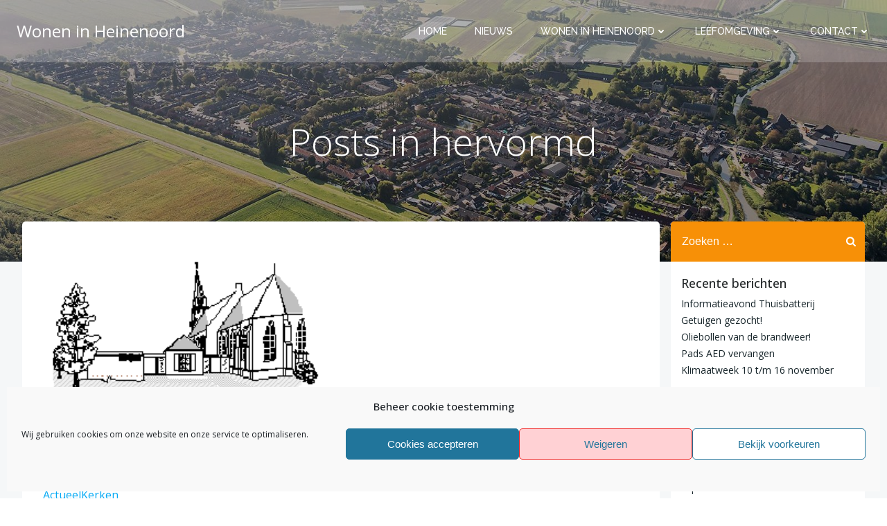

--- FILE ---
content_type: text/html; charset=utf-8
request_url: https://www.google.com/recaptcha/api2/anchor?ar=1&k=6LeBLtYZAAAAANJvf96NlUcMPIPLI0WyxY4g81A4&co=aHR0cHM6Ly93b25lbmluaGVpbmVub29yZC5ubDo0NDM.&hl=en&v=N67nZn4AqZkNcbeMu4prBgzg&size=invisible&anchor-ms=20000&execute-ms=30000&cb=9fp8eiwkkyit
body_size: 48606
content:
<!DOCTYPE HTML><html dir="ltr" lang="en"><head><meta http-equiv="Content-Type" content="text/html; charset=UTF-8">
<meta http-equiv="X-UA-Compatible" content="IE=edge">
<title>reCAPTCHA</title>
<style type="text/css">
/* cyrillic-ext */
@font-face {
  font-family: 'Roboto';
  font-style: normal;
  font-weight: 400;
  font-stretch: 100%;
  src: url(//fonts.gstatic.com/s/roboto/v48/KFO7CnqEu92Fr1ME7kSn66aGLdTylUAMa3GUBHMdazTgWw.woff2) format('woff2');
  unicode-range: U+0460-052F, U+1C80-1C8A, U+20B4, U+2DE0-2DFF, U+A640-A69F, U+FE2E-FE2F;
}
/* cyrillic */
@font-face {
  font-family: 'Roboto';
  font-style: normal;
  font-weight: 400;
  font-stretch: 100%;
  src: url(//fonts.gstatic.com/s/roboto/v48/KFO7CnqEu92Fr1ME7kSn66aGLdTylUAMa3iUBHMdazTgWw.woff2) format('woff2');
  unicode-range: U+0301, U+0400-045F, U+0490-0491, U+04B0-04B1, U+2116;
}
/* greek-ext */
@font-face {
  font-family: 'Roboto';
  font-style: normal;
  font-weight: 400;
  font-stretch: 100%;
  src: url(//fonts.gstatic.com/s/roboto/v48/KFO7CnqEu92Fr1ME7kSn66aGLdTylUAMa3CUBHMdazTgWw.woff2) format('woff2');
  unicode-range: U+1F00-1FFF;
}
/* greek */
@font-face {
  font-family: 'Roboto';
  font-style: normal;
  font-weight: 400;
  font-stretch: 100%;
  src: url(//fonts.gstatic.com/s/roboto/v48/KFO7CnqEu92Fr1ME7kSn66aGLdTylUAMa3-UBHMdazTgWw.woff2) format('woff2');
  unicode-range: U+0370-0377, U+037A-037F, U+0384-038A, U+038C, U+038E-03A1, U+03A3-03FF;
}
/* math */
@font-face {
  font-family: 'Roboto';
  font-style: normal;
  font-weight: 400;
  font-stretch: 100%;
  src: url(//fonts.gstatic.com/s/roboto/v48/KFO7CnqEu92Fr1ME7kSn66aGLdTylUAMawCUBHMdazTgWw.woff2) format('woff2');
  unicode-range: U+0302-0303, U+0305, U+0307-0308, U+0310, U+0312, U+0315, U+031A, U+0326-0327, U+032C, U+032F-0330, U+0332-0333, U+0338, U+033A, U+0346, U+034D, U+0391-03A1, U+03A3-03A9, U+03B1-03C9, U+03D1, U+03D5-03D6, U+03F0-03F1, U+03F4-03F5, U+2016-2017, U+2034-2038, U+203C, U+2040, U+2043, U+2047, U+2050, U+2057, U+205F, U+2070-2071, U+2074-208E, U+2090-209C, U+20D0-20DC, U+20E1, U+20E5-20EF, U+2100-2112, U+2114-2115, U+2117-2121, U+2123-214F, U+2190, U+2192, U+2194-21AE, U+21B0-21E5, U+21F1-21F2, U+21F4-2211, U+2213-2214, U+2216-22FF, U+2308-230B, U+2310, U+2319, U+231C-2321, U+2336-237A, U+237C, U+2395, U+239B-23B7, U+23D0, U+23DC-23E1, U+2474-2475, U+25AF, U+25B3, U+25B7, U+25BD, U+25C1, U+25CA, U+25CC, U+25FB, U+266D-266F, U+27C0-27FF, U+2900-2AFF, U+2B0E-2B11, U+2B30-2B4C, U+2BFE, U+3030, U+FF5B, U+FF5D, U+1D400-1D7FF, U+1EE00-1EEFF;
}
/* symbols */
@font-face {
  font-family: 'Roboto';
  font-style: normal;
  font-weight: 400;
  font-stretch: 100%;
  src: url(//fonts.gstatic.com/s/roboto/v48/KFO7CnqEu92Fr1ME7kSn66aGLdTylUAMaxKUBHMdazTgWw.woff2) format('woff2');
  unicode-range: U+0001-000C, U+000E-001F, U+007F-009F, U+20DD-20E0, U+20E2-20E4, U+2150-218F, U+2190, U+2192, U+2194-2199, U+21AF, U+21E6-21F0, U+21F3, U+2218-2219, U+2299, U+22C4-22C6, U+2300-243F, U+2440-244A, U+2460-24FF, U+25A0-27BF, U+2800-28FF, U+2921-2922, U+2981, U+29BF, U+29EB, U+2B00-2BFF, U+4DC0-4DFF, U+FFF9-FFFB, U+10140-1018E, U+10190-1019C, U+101A0, U+101D0-101FD, U+102E0-102FB, U+10E60-10E7E, U+1D2C0-1D2D3, U+1D2E0-1D37F, U+1F000-1F0FF, U+1F100-1F1AD, U+1F1E6-1F1FF, U+1F30D-1F30F, U+1F315, U+1F31C, U+1F31E, U+1F320-1F32C, U+1F336, U+1F378, U+1F37D, U+1F382, U+1F393-1F39F, U+1F3A7-1F3A8, U+1F3AC-1F3AF, U+1F3C2, U+1F3C4-1F3C6, U+1F3CA-1F3CE, U+1F3D4-1F3E0, U+1F3ED, U+1F3F1-1F3F3, U+1F3F5-1F3F7, U+1F408, U+1F415, U+1F41F, U+1F426, U+1F43F, U+1F441-1F442, U+1F444, U+1F446-1F449, U+1F44C-1F44E, U+1F453, U+1F46A, U+1F47D, U+1F4A3, U+1F4B0, U+1F4B3, U+1F4B9, U+1F4BB, U+1F4BF, U+1F4C8-1F4CB, U+1F4D6, U+1F4DA, U+1F4DF, U+1F4E3-1F4E6, U+1F4EA-1F4ED, U+1F4F7, U+1F4F9-1F4FB, U+1F4FD-1F4FE, U+1F503, U+1F507-1F50B, U+1F50D, U+1F512-1F513, U+1F53E-1F54A, U+1F54F-1F5FA, U+1F610, U+1F650-1F67F, U+1F687, U+1F68D, U+1F691, U+1F694, U+1F698, U+1F6AD, U+1F6B2, U+1F6B9-1F6BA, U+1F6BC, U+1F6C6-1F6CF, U+1F6D3-1F6D7, U+1F6E0-1F6EA, U+1F6F0-1F6F3, U+1F6F7-1F6FC, U+1F700-1F7FF, U+1F800-1F80B, U+1F810-1F847, U+1F850-1F859, U+1F860-1F887, U+1F890-1F8AD, U+1F8B0-1F8BB, U+1F8C0-1F8C1, U+1F900-1F90B, U+1F93B, U+1F946, U+1F984, U+1F996, U+1F9E9, U+1FA00-1FA6F, U+1FA70-1FA7C, U+1FA80-1FA89, U+1FA8F-1FAC6, U+1FACE-1FADC, U+1FADF-1FAE9, U+1FAF0-1FAF8, U+1FB00-1FBFF;
}
/* vietnamese */
@font-face {
  font-family: 'Roboto';
  font-style: normal;
  font-weight: 400;
  font-stretch: 100%;
  src: url(//fonts.gstatic.com/s/roboto/v48/KFO7CnqEu92Fr1ME7kSn66aGLdTylUAMa3OUBHMdazTgWw.woff2) format('woff2');
  unicode-range: U+0102-0103, U+0110-0111, U+0128-0129, U+0168-0169, U+01A0-01A1, U+01AF-01B0, U+0300-0301, U+0303-0304, U+0308-0309, U+0323, U+0329, U+1EA0-1EF9, U+20AB;
}
/* latin-ext */
@font-face {
  font-family: 'Roboto';
  font-style: normal;
  font-weight: 400;
  font-stretch: 100%;
  src: url(//fonts.gstatic.com/s/roboto/v48/KFO7CnqEu92Fr1ME7kSn66aGLdTylUAMa3KUBHMdazTgWw.woff2) format('woff2');
  unicode-range: U+0100-02BA, U+02BD-02C5, U+02C7-02CC, U+02CE-02D7, U+02DD-02FF, U+0304, U+0308, U+0329, U+1D00-1DBF, U+1E00-1E9F, U+1EF2-1EFF, U+2020, U+20A0-20AB, U+20AD-20C0, U+2113, U+2C60-2C7F, U+A720-A7FF;
}
/* latin */
@font-face {
  font-family: 'Roboto';
  font-style: normal;
  font-weight: 400;
  font-stretch: 100%;
  src: url(//fonts.gstatic.com/s/roboto/v48/KFO7CnqEu92Fr1ME7kSn66aGLdTylUAMa3yUBHMdazQ.woff2) format('woff2');
  unicode-range: U+0000-00FF, U+0131, U+0152-0153, U+02BB-02BC, U+02C6, U+02DA, U+02DC, U+0304, U+0308, U+0329, U+2000-206F, U+20AC, U+2122, U+2191, U+2193, U+2212, U+2215, U+FEFF, U+FFFD;
}
/* cyrillic-ext */
@font-face {
  font-family: 'Roboto';
  font-style: normal;
  font-weight: 500;
  font-stretch: 100%;
  src: url(//fonts.gstatic.com/s/roboto/v48/KFO7CnqEu92Fr1ME7kSn66aGLdTylUAMa3GUBHMdazTgWw.woff2) format('woff2');
  unicode-range: U+0460-052F, U+1C80-1C8A, U+20B4, U+2DE0-2DFF, U+A640-A69F, U+FE2E-FE2F;
}
/* cyrillic */
@font-face {
  font-family: 'Roboto';
  font-style: normal;
  font-weight: 500;
  font-stretch: 100%;
  src: url(//fonts.gstatic.com/s/roboto/v48/KFO7CnqEu92Fr1ME7kSn66aGLdTylUAMa3iUBHMdazTgWw.woff2) format('woff2');
  unicode-range: U+0301, U+0400-045F, U+0490-0491, U+04B0-04B1, U+2116;
}
/* greek-ext */
@font-face {
  font-family: 'Roboto';
  font-style: normal;
  font-weight: 500;
  font-stretch: 100%;
  src: url(//fonts.gstatic.com/s/roboto/v48/KFO7CnqEu92Fr1ME7kSn66aGLdTylUAMa3CUBHMdazTgWw.woff2) format('woff2');
  unicode-range: U+1F00-1FFF;
}
/* greek */
@font-face {
  font-family: 'Roboto';
  font-style: normal;
  font-weight: 500;
  font-stretch: 100%;
  src: url(//fonts.gstatic.com/s/roboto/v48/KFO7CnqEu92Fr1ME7kSn66aGLdTylUAMa3-UBHMdazTgWw.woff2) format('woff2');
  unicode-range: U+0370-0377, U+037A-037F, U+0384-038A, U+038C, U+038E-03A1, U+03A3-03FF;
}
/* math */
@font-face {
  font-family: 'Roboto';
  font-style: normal;
  font-weight: 500;
  font-stretch: 100%;
  src: url(//fonts.gstatic.com/s/roboto/v48/KFO7CnqEu92Fr1ME7kSn66aGLdTylUAMawCUBHMdazTgWw.woff2) format('woff2');
  unicode-range: U+0302-0303, U+0305, U+0307-0308, U+0310, U+0312, U+0315, U+031A, U+0326-0327, U+032C, U+032F-0330, U+0332-0333, U+0338, U+033A, U+0346, U+034D, U+0391-03A1, U+03A3-03A9, U+03B1-03C9, U+03D1, U+03D5-03D6, U+03F0-03F1, U+03F4-03F5, U+2016-2017, U+2034-2038, U+203C, U+2040, U+2043, U+2047, U+2050, U+2057, U+205F, U+2070-2071, U+2074-208E, U+2090-209C, U+20D0-20DC, U+20E1, U+20E5-20EF, U+2100-2112, U+2114-2115, U+2117-2121, U+2123-214F, U+2190, U+2192, U+2194-21AE, U+21B0-21E5, U+21F1-21F2, U+21F4-2211, U+2213-2214, U+2216-22FF, U+2308-230B, U+2310, U+2319, U+231C-2321, U+2336-237A, U+237C, U+2395, U+239B-23B7, U+23D0, U+23DC-23E1, U+2474-2475, U+25AF, U+25B3, U+25B7, U+25BD, U+25C1, U+25CA, U+25CC, U+25FB, U+266D-266F, U+27C0-27FF, U+2900-2AFF, U+2B0E-2B11, U+2B30-2B4C, U+2BFE, U+3030, U+FF5B, U+FF5D, U+1D400-1D7FF, U+1EE00-1EEFF;
}
/* symbols */
@font-face {
  font-family: 'Roboto';
  font-style: normal;
  font-weight: 500;
  font-stretch: 100%;
  src: url(//fonts.gstatic.com/s/roboto/v48/KFO7CnqEu92Fr1ME7kSn66aGLdTylUAMaxKUBHMdazTgWw.woff2) format('woff2');
  unicode-range: U+0001-000C, U+000E-001F, U+007F-009F, U+20DD-20E0, U+20E2-20E4, U+2150-218F, U+2190, U+2192, U+2194-2199, U+21AF, U+21E6-21F0, U+21F3, U+2218-2219, U+2299, U+22C4-22C6, U+2300-243F, U+2440-244A, U+2460-24FF, U+25A0-27BF, U+2800-28FF, U+2921-2922, U+2981, U+29BF, U+29EB, U+2B00-2BFF, U+4DC0-4DFF, U+FFF9-FFFB, U+10140-1018E, U+10190-1019C, U+101A0, U+101D0-101FD, U+102E0-102FB, U+10E60-10E7E, U+1D2C0-1D2D3, U+1D2E0-1D37F, U+1F000-1F0FF, U+1F100-1F1AD, U+1F1E6-1F1FF, U+1F30D-1F30F, U+1F315, U+1F31C, U+1F31E, U+1F320-1F32C, U+1F336, U+1F378, U+1F37D, U+1F382, U+1F393-1F39F, U+1F3A7-1F3A8, U+1F3AC-1F3AF, U+1F3C2, U+1F3C4-1F3C6, U+1F3CA-1F3CE, U+1F3D4-1F3E0, U+1F3ED, U+1F3F1-1F3F3, U+1F3F5-1F3F7, U+1F408, U+1F415, U+1F41F, U+1F426, U+1F43F, U+1F441-1F442, U+1F444, U+1F446-1F449, U+1F44C-1F44E, U+1F453, U+1F46A, U+1F47D, U+1F4A3, U+1F4B0, U+1F4B3, U+1F4B9, U+1F4BB, U+1F4BF, U+1F4C8-1F4CB, U+1F4D6, U+1F4DA, U+1F4DF, U+1F4E3-1F4E6, U+1F4EA-1F4ED, U+1F4F7, U+1F4F9-1F4FB, U+1F4FD-1F4FE, U+1F503, U+1F507-1F50B, U+1F50D, U+1F512-1F513, U+1F53E-1F54A, U+1F54F-1F5FA, U+1F610, U+1F650-1F67F, U+1F687, U+1F68D, U+1F691, U+1F694, U+1F698, U+1F6AD, U+1F6B2, U+1F6B9-1F6BA, U+1F6BC, U+1F6C6-1F6CF, U+1F6D3-1F6D7, U+1F6E0-1F6EA, U+1F6F0-1F6F3, U+1F6F7-1F6FC, U+1F700-1F7FF, U+1F800-1F80B, U+1F810-1F847, U+1F850-1F859, U+1F860-1F887, U+1F890-1F8AD, U+1F8B0-1F8BB, U+1F8C0-1F8C1, U+1F900-1F90B, U+1F93B, U+1F946, U+1F984, U+1F996, U+1F9E9, U+1FA00-1FA6F, U+1FA70-1FA7C, U+1FA80-1FA89, U+1FA8F-1FAC6, U+1FACE-1FADC, U+1FADF-1FAE9, U+1FAF0-1FAF8, U+1FB00-1FBFF;
}
/* vietnamese */
@font-face {
  font-family: 'Roboto';
  font-style: normal;
  font-weight: 500;
  font-stretch: 100%;
  src: url(//fonts.gstatic.com/s/roboto/v48/KFO7CnqEu92Fr1ME7kSn66aGLdTylUAMa3OUBHMdazTgWw.woff2) format('woff2');
  unicode-range: U+0102-0103, U+0110-0111, U+0128-0129, U+0168-0169, U+01A0-01A1, U+01AF-01B0, U+0300-0301, U+0303-0304, U+0308-0309, U+0323, U+0329, U+1EA0-1EF9, U+20AB;
}
/* latin-ext */
@font-face {
  font-family: 'Roboto';
  font-style: normal;
  font-weight: 500;
  font-stretch: 100%;
  src: url(//fonts.gstatic.com/s/roboto/v48/KFO7CnqEu92Fr1ME7kSn66aGLdTylUAMa3KUBHMdazTgWw.woff2) format('woff2');
  unicode-range: U+0100-02BA, U+02BD-02C5, U+02C7-02CC, U+02CE-02D7, U+02DD-02FF, U+0304, U+0308, U+0329, U+1D00-1DBF, U+1E00-1E9F, U+1EF2-1EFF, U+2020, U+20A0-20AB, U+20AD-20C0, U+2113, U+2C60-2C7F, U+A720-A7FF;
}
/* latin */
@font-face {
  font-family: 'Roboto';
  font-style: normal;
  font-weight: 500;
  font-stretch: 100%;
  src: url(//fonts.gstatic.com/s/roboto/v48/KFO7CnqEu92Fr1ME7kSn66aGLdTylUAMa3yUBHMdazQ.woff2) format('woff2');
  unicode-range: U+0000-00FF, U+0131, U+0152-0153, U+02BB-02BC, U+02C6, U+02DA, U+02DC, U+0304, U+0308, U+0329, U+2000-206F, U+20AC, U+2122, U+2191, U+2193, U+2212, U+2215, U+FEFF, U+FFFD;
}
/* cyrillic-ext */
@font-face {
  font-family: 'Roboto';
  font-style: normal;
  font-weight: 900;
  font-stretch: 100%;
  src: url(//fonts.gstatic.com/s/roboto/v48/KFO7CnqEu92Fr1ME7kSn66aGLdTylUAMa3GUBHMdazTgWw.woff2) format('woff2');
  unicode-range: U+0460-052F, U+1C80-1C8A, U+20B4, U+2DE0-2DFF, U+A640-A69F, U+FE2E-FE2F;
}
/* cyrillic */
@font-face {
  font-family: 'Roboto';
  font-style: normal;
  font-weight: 900;
  font-stretch: 100%;
  src: url(//fonts.gstatic.com/s/roboto/v48/KFO7CnqEu92Fr1ME7kSn66aGLdTylUAMa3iUBHMdazTgWw.woff2) format('woff2');
  unicode-range: U+0301, U+0400-045F, U+0490-0491, U+04B0-04B1, U+2116;
}
/* greek-ext */
@font-face {
  font-family: 'Roboto';
  font-style: normal;
  font-weight: 900;
  font-stretch: 100%;
  src: url(//fonts.gstatic.com/s/roboto/v48/KFO7CnqEu92Fr1ME7kSn66aGLdTylUAMa3CUBHMdazTgWw.woff2) format('woff2');
  unicode-range: U+1F00-1FFF;
}
/* greek */
@font-face {
  font-family: 'Roboto';
  font-style: normal;
  font-weight: 900;
  font-stretch: 100%;
  src: url(//fonts.gstatic.com/s/roboto/v48/KFO7CnqEu92Fr1ME7kSn66aGLdTylUAMa3-UBHMdazTgWw.woff2) format('woff2');
  unicode-range: U+0370-0377, U+037A-037F, U+0384-038A, U+038C, U+038E-03A1, U+03A3-03FF;
}
/* math */
@font-face {
  font-family: 'Roboto';
  font-style: normal;
  font-weight: 900;
  font-stretch: 100%;
  src: url(//fonts.gstatic.com/s/roboto/v48/KFO7CnqEu92Fr1ME7kSn66aGLdTylUAMawCUBHMdazTgWw.woff2) format('woff2');
  unicode-range: U+0302-0303, U+0305, U+0307-0308, U+0310, U+0312, U+0315, U+031A, U+0326-0327, U+032C, U+032F-0330, U+0332-0333, U+0338, U+033A, U+0346, U+034D, U+0391-03A1, U+03A3-03A9, U+03B1-03C9, U+03D1, U+03D5-03D6, U+03F0-03F1, U+03F4-03F5, U+2016-2017, U+2034-2038, U+203C, U+2040, U+2043, U+2047, U+2050, U+2057, U+205F, U+2070-2071, U+2074-208E, U+2090-209C, U+20D0-20DC, U+20E1, U+20E5-20EF, U+2100-2112, U+2114-2115, U+2117-2121, U+2123-214F, U+2190, U+2192, U+2194-21AE, U+21B0-21E5, U+21F1-21F2, U+21F4-2211, U+2213-2214, U+2216-22FF, U+2308-230B, U+2310, U+2319, U+231C-2321, U+2336-237A, U+237C, U+2395, U+239B-23B7, U+23D0, U+23DC-23E1, U+2474-2475, U+25AF, U+25B3, U+25B7, U+25BD, U+25C1, U+25CA, U+25CC, U+25FB, U+266D-266F, U+27C0-27FF, U+2900-2AFF, U+2B0E-2B11, U+2B30-2B4C, U+2BFE, U+3030, U+FF5B, U+FF5D, U+1D400-1D7FF, U+1EE00-1EEFF;
}
/* symbols */
@font-face {
  font-family: 'Roboto';
  font-style: normal;
  font-weight: 900;
  font-stretch: 100%;
  src: url(//fonts.gstatic.com/s/roboto/v48/KFO7CnqEu92Fr1ME7kSn66aGLdTylUAMaxKUBHMdazTgWw.woff2) format('woff2');
  unicode-range: U+0001-000C, U+000E-001F, U+007F-009F, U+20DD-20E0, U+20E2-20E4, U+2150-218F, U+2190, U+2192, U+2194-2199, U+21AF, U+21E6-21F0, U+21F3, U+2218-2219, U+2299, U+22C4-22C6, U+2300-243F, U+2440-244A, U+2460-24FF, U+25A0-27BF, U+2800-28FF, U+2921-2922, U+2981, U+29BF, U+29EB, U+2B00-2BFF, U+4DC0-4DFF, U+FFF9-FFFB, U+10140-1018E, U+10190-1019C, U+101A0, U+101D0-101FD, U+102E0-102FB, U+10E60-10E7E, U+1D2C0-1D2D3, U+1D2E0-1D37F, U+1F000-1F0FF, U+1F100-1F1AD, U+1F1E6-1F1FF, U+1F30D-1F30F, U+1F315, U+1F31C, U+1F31E, U+1F320-1F32C, U+1F336, U+1F378, U+1F37D, U+1F382, U+1F393-1F39F, U+1F3A7-1F3A8, U+1F3AC-1F3AF, U+1F3C2, U+1F3C4-1F3C6, U+1F3CA-1F3CE, U+1F3D4-1F3E0, U+1F3ED, U+1F3F1-1F3F3, U+1F3F5-1F3F7, U+1F408, U+1F415, U+1F41F, U+1F426, U+1F43F, U+1F441-1F442, U+1F444, U+1F446-1F449, U+1F44C-1F44E, U+1F453, U+1F46A, U+1F47D, U+1F4A3, U+1F4B0, U+1F4B3, U+1F4B9, U+1F4BB, U+1F4BF, U+1F4C8-1F4CB, U+1F4D6, U+1F4DA, U+1F4DF, U+1F4E3-1F4E6, U+1F4EA-1F4ED, U+1F4F7, U+1F4F9-1F4FB, U+1F4FD-1F4FE, U+1F503, U+1F507-1F50B, U+1F50D, U+1F512-1F513, U+1F53E-1F54A, U+1F54F-1F5FA, U+1F610, U+1F650-1F67F, U+1F687, U+1F68D, U+1F691, U+1F694, U+1F698, U+1F6AD, U+1F6B2, U+1F6B9-1F6BA, U+1F6BC, U+1F6C6-1F6CF, U+1F6D3-1F6D7, U+1F6E0-1F6EA, U+1F6F0-1F6F3, U+1F6F7-1F6FC, U+1F700-1F7FF, U+1F800-1F80B, U+1F810-1F847, U+1F850-1F859, U+1F860-1F887, U+1F890-1F8AD, U+1F8B0-1F8BB, U+1F8C0-1F8C1, U+1F900-1F90B, U+1F93B, U+1F946, U+1F984, U+1F996, U+1F9E9, U+1FA00-1FA6F, U+1FA70-1FA7C, U+1FA80-1FA89, U+1FA8F-1FAC6, U+1FACE-1FADC, U+1FADF-1FAE9, U+1FAF0-1FAF8, U+1FB00-1FBFF;
}
/* vietnamese */
@font-face {
  font-family: 'Roboto';
  font-style: normal;
  font-weight: 900;
  font-stretch: 100%;
  src: url(//fonts.gstatic.com/s/roboto/v48/KFO7CnqEu92Fr1ME7kSn66aGLdTylUAMa3OUBHMdazTgWw.woff2) format('woff2');
  unicode-range: U+0102-0103, U+0110-0111, U+0128-0129, U+0168-0169, U+01A0-01A1, U+01AF-01B0, U+0300-0301, U+0303-0304, U+0308-0309, U+0323, U+0329, U+1EA0-1EF9, U+20AB;
}
/* latin-ext */
@font-face {
  font-family: 'Roboto';
  font-style: normal;
  font-weight: 900;
  font-stretch: 100%;
  src: url(//fonts.gstatic.com/s/roboto/v48/KFO7CnqEu92Fr1ME7kSn66aGLdTylUAMa3KUBHMdazTgWw.woff2) format('woff2');
  unicode-range: U+0100-02BA, U+02BD-02C5, U+02C7-02CC, U+02CE-02D7, U+02DD-02FF, U+0304, U+0308, U+0329, U+1D00-1DBF, U+1E00-1E9F, U+1EF2-1EFF, U+2020, U+20A0-20AB, U+20AD-20C0, U+2113, U+2C60-2C7F, U+A720-A7FF;
}
/* latin */
@font-face {
  font-family: 'Roboto';
  font-style: normal;
  font-weight: 900;
  font-stretch: 100%;
  src: url(//fonts.gstatic.com/s/roboto/v48/KFO7CnqEu92Fr1ME7kSn66aGLdTylUAMa3yUBHMdazQ.woff2) format('woff2');
  unicode-range: U+0000-00FF, U+0131, U+0152-0153, U+02BB-02BC, U+02C6, U+02DA, U+02DC, U+0304, U+0308, U+0329, U+2000-206F, U+20AC, U+2122, U+2191, U+2193, U+2212, U+2215, U+FEFF, U+FFFD;
}

</style>
<link rel="stylesheet" type="text/css" href="https://www.gstatic.com/recaptcha/releases/N67nZn4AqZkNcbeMu4prBgzg/styles__ltr.css">
<script nonce="-dntOsDCtK5vLd_VG2ziGA" type="text/javascript">window['__recaptcha_api'] = 'https://www.google.com/recaptcha/api2/';</script>
<script type="text/javascript" src="https://www.gstatic.com/recaptcha/releases/N67nZn4AqZkNcbeMu4prBgzg/recaptcha__en.js" nonce="-dntOsDCtK5vLd_VG2ziGA">
      
    </script></head>
<body><div id="rc-anchor-alert" class="rc-anchor-alert"></div>
<input type="hidden" id="recaptcha-token" value="[base64]">
<script type="text/javascript" nonce="-dntOsDCtK5vLd_VG2ziGA">
      recaptcha.anchor.Main.init("[\x22ainput\x22,[\x22bgdata\x22,\x22\x22,\[base64]/[base64]/[base64]/ZyhXLGgpOnEoW04sMjEsbF0sVywwKSxoKSxmYWxzZSxmYWxzZSl9Y2F0Y2goayl7RygzNTgsVyk/[base64]/[base64]/[base64]/[base64]/[base64]/[base64]/[base64]/bmV3IEJbT10oRFswXSk6dz09Mj9uZXcgQltPXShEWzBdLERbMV0pOnc9PTM/bmV3IEJbT10oRFswXSxEWzFdLERbMl0pOnc9PTQ/[base64]/[base64]/[base64]/[base64]/[base64]\\u003d\x22,\[base64]\\u003d\x22,\[base64]/dMKJPQfCmm3ChFfDoMKbw5TDkMOhJMKbwoQIMsOgJsOFwp3Cp3bClxxkPMKYwrUVOGVBT1oSMMO7QHTDp8Osw5knw5RzwoBfKBTDvzvCgcOaw6jCqVYYw7XCilJdw6nDjxTDtCQ+PwnDgMKQw6LCisKAwr5ww4LDrQ3Ch8Opw5rCqW/CpwvCtsOlWzlzFsOpwqBBwqvDpWlWw51bwp9+PcOIw5AtQRnCr8KMwqNawrMOa8OnAcKzwodEwpMCw4VTw5bCjgbDlMOlUX7DgClIw7TDu8O/w6x4NTzDkMKKw61Ywo59ewPCh2JSw7rCiXw/wocsw4jCnRHDusKkcw89wrsYwqQqS8OBw4JFw5jDmMKGEB8ScVoMdRIeAwjDnsOLKUBSw5fDhcOkw6LDk8Oiw5xfw7zCj8Olw4bDgMO9B2Bpw7dKBsOVw5/DrA7DvMO0w4wEwphpKMOdEcKWV33DvcKHwr3DrlU7ZTQiw40RQsKpw7LCrsOoZGdbw4hQLMOXc1vDr8KiwrBxEMOZYEXDgsK0BcKEJHQzUcKGMT0HDzcJwpTDpcOkN8OLwp5rdBjCqm/CisKnRT40wp02JMOANRXDmMKwSRRkw5jDgcKRG01uO8KNwpxIOS5WGcKwWmrCuVvDniRiVWPDsDksw6VJwr83GhwQVW/DnMOiwqV3QsO4KDtZNMKtXEhfwqw2wqPDkGRiYHbDgCTDkcKdMsKKwoPCsHRfXcOcwox0cMKdDSvDm2gcB0IWKmHCrsObw5XDiMKUworDqsOGW8KEUkUhw6TCk1ZLwo8+ecK/e33CpsKcwo/Ci8Okw57DrMOAHMKvH8O5w7rCmzfCrMK4w6VMam9Uwp7DjsOwWMOJNsKrHsKvwrg1KF4USQBcQ0/DrBHDiHHCt8Kbwr/CuGnDgsOYfMKxZ8O9FBwbwropHk8LwoQCwq3Cg8OywqJtR3/Dg8O5wpvCqVXDt8OlwplPeMOwwrtEGcOMRBXCuQVOwr1lRmbDkj7CmQvCsMOtP8KJIW7DrMOdwpjDjkZQw6zCjcOWwpLCuMOnV8KdN0ldMMKfw7hoOibCpVXCqEzDrcOpBV0mwpl4QAFpUMK2wpXCvsOLe1DCnyA9WCwjKn/DlWEiLDbDumzDqBpbIxjCnsO0wpnDmcK5wrHCim07w4DChsKcwrIYJcOYYcKbw4Q/w4JSw5rDq8KVwo5GLVtAdcKTeA4cw5BHwpphQh9PZRrCn1rCnsKjwqBJKTc+wrXCk8KYw6Iuw5DDgMOpwqUhbsKTanvDjiUvc1XDrGzDosORwognwoN4dwNQwp/CvTRDAVJzWsOjw77DijjCl8OGLMOQCz1jdFjDnXDCscOaw4jCsQXDmsKaPMKWw5UQw7/DnMOcw7p0BMO5IMO6wrrCnCVaNC/DtBbCliDDtMK5QMOdF3Q5w4B/CkHCqMKcLsKEwrI4wpEDw4EsworDo8OYwrvDll89DyDDk8Okw6bDgsOqwqbDsnNHw4x9w7fDiVTCu8ODccOiwpXDq8KRXcOdVXU/CcOBwqvDpjvDvsO1F8Knw79BwqUtwrPDncOpw4bDsFvCnMKNbsKFwozCocK4WMKpw5Aew7w6w4dELcKHwq1Awok+SXjCim7DvsOfA8OqwoXDmHjCij5pbVjDisOMw43Di8OIw5/CpMOWwqvDghvChUk7wr4Tw6TDm8KKwpXDg8KPwrLChwXDlcOCKlBidwp9w4DDpxvDpcKeS8OQKsOLw4fCqMOCNMK/w6vCsAvDpsOaMcK3Nk7DgA4uw6FXw4ZMVcOMw73CmzQGw5Z0ORIxwqjDkFTCiMKMYMOrw7zDqBIqTH7DiDZXMVPDqFAsw7wFMMOJwrF4VsKDwowxw6wOMcKYXMKww7/Dh8OQwpJWECjDiGHChDE7XHknw6Y+wqbCo8KXw5Roa8KWw6PCnwPDhRXDkFnCu8KVw5B/w4rDrsKQc8OdS8KRwrBhwoIkNTPDjMOGwrrClcOQUT7DocKQwrbDrCw0w6EGw70bw6FLS1xLw4fDmcKhYyIkw6NRcyhwJ8KUdMOXwqkSeUfDuMO+ZlTCpX4eD8O+IXfCn8OwXcKBTjA5YhPCo8OkWVh5wqnCpxrDkMK6Oy/Dm8OYPjQywpBVwr8Ew6MBw6BDX8KoAVHDisOdFMOSNy9rwqvDkC/CsMK5w45Vw7xff8OXw4Bqw79awrzDi8K1wooSOyBDwqjDtMOgTcKvICTCpB1yw6HCq8KKw6Y1HCBcw7/DnsOcWD5+woPDicKJU8OSw6TDuEJWUG3ChsO5cMKZw6bDvAvCqsO1wpDChsOmfnBHbsKkwpcgwqzCiMKMworCgQ7DvMKAwpwTUMO0woN2OsKZwrtJA8KEK8K4w7VTHMKaP8Ouwq7DjVcuw4F4wq8XwrE7IsO0w7xZw4Axw49/wpXCmMOnwoVoOV/Di8K1w4QhdcKEw60zwp8Lw6zCmGrCoWFZwrHDocOAw4Zbw5g/AMKPQcKVw43CuyTCkHTDr1nDucK2QMOBY8KrKcKIG8Omw6t5w7zCi8KAw7LCq8Oyw4/DkMO4aBwHw41VUsOULxnDlsKWY3/Dhk4WfsKCOMKtX8Kcw4VWw6IFw6hPw5JTNmVEbT/CvFUAwr3DjsKARALDvi7Dr8KHwrBKwpXDvFfDmcOgP8KzFCYjNsOkWsKtHh/DuUjDuX5yScK4w4rDiMK+wpzDoR/DlsOQw7TDnGrCnC5tw5IFw5IWwr1qw57Dv8KIw7LDlsOVwrEbWXkEemPCsMOCwpwOcsKlVHovw5gBw7jDoMKHw5Adw49ewqTDlcO3w7rCi8O5w7MJHFDDnnDCvj4Mw7YGwr95w4DDpRstw7cbFMK7ccOxw7/CqRJ3A8KXGMOPw4V5w5wKwqcWw6rDrwAbwpdvIGVKKcOyfcKGwoLDtiItWMOcZlV9DF95NjQQw6bCi8KRw7lpw6hWaTE6b8KQw4dNw5wpwoTCtydYwqzCqH87w77CmzcDWyosei5lfX5mw4IzS8KTH8KuWirDhgLDgsKGw7BLfz/[base64]/CpcKtwr0HCnvDgm7ChjdcVHBYw5PCscO/woTClcOpbMKfw53Dm04gMMKxwrRlwpvCk8KEIAzCpMKVwq3Cnm9ZwrTCtGkswpALJMKmw6F+NcOASsOICcOcOMOBw7fDhQLCkcOiU3ZNPnXDmMO5ZMKxPnohQzAAw65IwqlicMOIwpw6SxMgGsKWasOnw7/DiirCl8OfwpnCrQvCvxnDtMKXUsOgwoxdBcKKdMKcUjjDgcOgwp/[base64]/[base64]/Dt8KgwoB2wq/DvEzDjzAFw5YnMcOQwp5cw5ROK8OlW2oXbXsYcsOWRWQUK8Kzw6k2DxrDhG7CqChfXyhCw7TCtcKoEMKAw798B8KdwoMATjzClWPClWxdwpZsw6DCtgTDm8Kaw6LDmF3CrUrCqhdFIsOyUcKBwog4V3jDsMKobcOcwpzCigkTw4zDhMKUXit5wroZfMKAw6R5w5LDkQ/Dv3bDoXPCkytiw69dCkrDtGbCmMOpw4tSd2/DmMKYNUUJwoXDpsOVw5vDlgsSdMKmw7MMw7MnZ8KVD8OJacOqwoVXLcOoOMKAdcOZwrvCjMKPYxVSeiF4GgR0wpxDwrHDlMOzSMOUV1fCnMKZeU0TWMObH8OVw5/CqcOGeztmw63Ckh/DhSnCjMK6wpnCszFVw6o/CSDCniTDqcKXwqJeEHd7Lx3DowTCuB3CuMKtUMKBwqjCrQQkwqXCqcKLecKSF8OvwrdAEcOWKWUZAcOtwpxZdyJmC8Khw5t9P15jw6XDlWIew7/DlMKAIMOURU7DjX0zYkXDiAR5fsOvfcKyHcOhw4vDiMKSBh8ecsK0VR7DkcKZwrxna1QUVsOpFAx/wpfClcKCZsKbAMKSw5/[base64]/DmFzCjMKUblwsw5bDgMOBQcOBBcOgwoDDsHvCt3YOSmHCvsO1wpTCpsK1JFjDvMOJwrjCjUx9fUvCs8K8E8KAPTTDo8O2PsKSEXnCjsKeMMKzWVDDg8KDIsKAw5AEw6oFwojCtcO2RMKxw7sLw4R3d0/CssO3T8KAwqDCrcO1woJtwpDDlsOKU38/w4fDqcO7wp9Tw7nDpsKPw70ew4rClSXDuXVCZxcZw78Swr/Cl1/DnzvCkkZib0MMccOEOMOZwobCijvDtQPCqMOeU2c/a8KzVAA/w6grBFlWwqtmwpLCv8K2wrbDvcOHVXdAwpfCt8Kyw6t3NsO6GlfDmMKgwolIwqMJdRHCgMOWIAxaBSDDqjfDhgYwwoFQwowEMcKPwqBEfMKWw6cmSsKGw7o+NAgoMzRUwrTCtjQoZnbCiF4KJcKLUXA/KkJPVU55JMOHwonCoMKIw4l4w6VAT8K4PsOKwodcwqbDosOaMl83NHnCnsOcw6BwNsO4wp/CiRVKw5jDmDfCsMKFMMKVw6xcCGAPCAAewqQdQVHDi8KvGcKxRsKnacK3wpfDj8OtXm1+NTTCi8OKbFHCinDDjxZGw4l9H8KCwoNjw6zCjXhXw4XDnMKGwqt6P8K1wrvCgRXDnsK8w6doLHQOw7rCqcO/wqbCkDgCCn8EDzDCmcKqwo/Du8O3woVTwqV1w5fCmsOBw7NnaFvCqlzDuHFKU37Dk8KdF8K+O01bw7/DrRljWHPCncKfwrIDR8OZcBFjF3BAwr5IwpDCpMOWw4XDgTItwpXCjsOiw4rCrjIDSAFCwq/DrU1ywrQjP8KVU8Oiczxbw5TCncOIfDNNQVvCgsO8V1bCk8OPdjZjWgMtw4NGK1/CtsKhSsKkwppUwoDDtsK0fEfCjltdRwVcAMKbw6PDt37CkcOTw4gbdhFOwoZoB8OMNMOKwokxQA9LdsKNwoZ/[base64]/w6zCh8OuwobCmsOLeMOHbQvDrDLCmsOSZcO5wrIbdAxPDwnDqQU4MkHCqCoGw4lpY3B3csKHwrnDjsO0wq/CuUrDmGTDkmMjH8OpcMKdw5pKND7DmVh9w44pwprDtzwzwr7CrCPCjGcRGm/DnHjDtil+w64hfsOsMMKNP3XDvcOIwofCrsKnwoDDiMOeJcOlYcO/wqFkwpPCgcK2w4gCw6/DisKNGCfCtBYuwpTDngDCtzDCmcKXwqA+wobCl0bCuy1OCcOuw5fCnsKNBBDCv8KEwqMMwobDk2LCgMObbcKvwpzDnMK6woJ1HcORBMOVw7jDpB/Cr8O8wqfDvknDkSwscMOnWMOOeMK/w5EhwqzDsS4VNMOuw5zDoH18FsOAwqbDjsOyA8Ktw6PDtsOMw4d3Tnl4w4oHEsKdw5/DvxMSwqbDi0XCnzfDlMKTw4kxR8K3wq9MBzVrw6/DpGtCQ2kbBsK4AsObTlHDlUTCpF54HwMZwqvCk3wkBcK3I8OTVBPDlEB1CMKyw7IKQsOPwqV6V8OuwrPDkEg3bAxxBAFeAMKaw7LCvcKwbMKJwopOw4nCgWfCgQ4Iw4HCsCTCnsKBwp0gwq/DiFbCuUJ9woUtw6nDvBkAwpolw6bCulXCtAkLL2BeaCdvw5LCksOVNsO0ZzAWfsOEwoDCiMKUw77CscOZwqksIjvDh2UJw4UqTMOAwoXDolPDjcKjwrkjw4/CisKySR7CpMKhw5bDqmIqMHTCkMKlwpZ4ASdge8ORw5DCvsOOCWMdwonCrsOrw4TCjcKxwpgTP8OvbMOWw4VJw7TDn2N/Fn5uB8OGeX/Cv8Odd35ow7XCkcKHw5Bzex7CtT/CksO6PcK7MwnCjQxTw783DV3CkMOJUsK5Dl1hRMOFCyt9wpEyw4XCvsO2Sg7CiXJJw7jCs8OUw6ADwpHDu8KFwrzDrRTCogFBw7PDvMOgw50HWn5Hw68zw6Mbw6fDpUVbKgLCjxLDu29QNQMpCsORRWE/wrhrcjdcQiPDiGAlwpPDo8Kuw4EsRR3DsEo4wokGw4TDtQlmWsKCQS57wqlQbcOwwpY8w5DCgH8hwozCm8OcGR/DqVjDp2Nswqs2DsKAw48ewqLCvsOTw6vCpyJ3bsKeTMO7JAbDgVDDksKzwopdb8OFwrI/VcOWw7ZuwoZjfsKbB1/CjFPDr8KnYx5Tw7FtEnXCgV5yw5nClsKRcMKIW8OaGMKow7TCpsO2wplkw7tweAPDgmlzTHoSw75MVsKGwqMlwqPDkj0jOMKDOzkcVcOxwpTDgBhmwqt7LlHCsgrCmgfCrnLDjMOPdsKhwrckEj40w796w6p/wqxlUE7DuMOeRDzDmj9HAcKKw6fCuSEBRXfDqgfCjcKWwrEuwoQZHzt8fcODw4VLw6Qyw4Bwah4+QMOtwplEw67Dh8O1IMOVfQN+d8O+JTtIWgvDosORE8OgGcOje8KFwrzClMOKw4pGw78iw57Cg2RbaB59wp/CjcO/wrRIw7sMUn4bw6zDu1/CrMOdY1vCosOUw67CvzXDr3DDhcOtFMOpasOCb8KvwpJgwo5cNE/[base64]/CoG9sKH/DgG3DhsKNR2PDhMOYdCV8FsOswqBoFGLDg1fCmyLDi8KnLnfCrcOMwoEPFV8/Al/[base64]/CihnDoBZwNMOJJwQmw5c3w5hPwqDCnQHCiQfClcKZO31WX8KsUh3DoC4LOgxtwprDhsOzOUhJVsKhcsOkw5I7wrbDhsOzw5J3FXc5InRxMcOhaMK9QMOmHB7DlQbDqXzCrUR1CCl/wpx+GV/[base64]/CtMKjRwYDw49twoXCti/[base64]/woBVSUHDvis4wqwKWMOPwpQiNcOewrgWw6x6dcKedW0YK8KxPcK+ZmQKw69ZTSXDmsOdJcO1w6vCrBnDsn/CrcO1w7HDn0JCQ8OKw63CmsOmQ8OKwoV9wqDDqsO5d8KWWsOzw7fDisO/GhMawqoIe8K7B8Oew7/DnMO5Oit2DsKoRcOvw6siwqrDuMK4CsK6dsKEJEHDiMKdwp5/QMKlZBFNE8O2w6d1wo0macOtbsOqw4IAwqYIw7/Ci8KvbSbDlsOjwoERLSHDmcO9DMOgZF/CtRfCmsOabXwTGcK6EMK+XDVuUsO+AcOAd8KUNMOEJyM1JX0AasOWJQY9aBbDgU8vw60FTUNjHMOrX03Cm1YNw5B/wqdEMltBw7jCssKWZVZawp9ew5VMwpHDt2bDrFvDqcOdawTCn2PCsMO8JMKBw6EJZsO3WRPDgMK9w5zDnEXDr3TDqGEywqfCm1rDjcOaYcObDyJgA1TCicKMwqdgw4Jiw5NowozDuMKtLcKzfsKYw7dvdgAASsO4SUILwpUGOGA/wpgbwo42TgswMh13wp3DkiDDpWrDtMKewrQ+w7/DhBbDrsK/EiXDqHtfwqDCjjZlMTfDvVFSw4jDnk0fwoLCusOtw6jDgAHCuQLCvHtaVQU2w5fDtBkdwobChMK/worDsAIrwqEEDDbCjTlZwqLDucOxDHLCt8KzRyfCgEXCkMKpw6nClsKWwoDDh8OCbkLCjsKFLAsFecOEwrnDlyMiEl8lUsKhCcKRV3nCk1rCuMOWczjDhsKAHsOgZ8KqwopnQsOZNsOFCRFaG8KKwoxwT2zDkcOBV8OgCcOqDkzDv8KSwoDCpMKEHHvCrwNgw4YPw4/DhcKfwqx/wqVOw6/[base64]/[base64]/CsMKdSsOdWSbDq8OfIV5gwrvCr8KpYxXDhDMAwqbCjFEMEShjN2Y7wrFzZG1jw6fDj1F9dmPDmVLCv8O/wqAyw7/Dv8OyFMOEw4VPw77CjTczwobDkGDDigl7w787w4FfZsO7Y8KQBMOOwo1qw7zDu31EwonCsT18w68xw4p6J8ORwp0gP8KPD8K1wp5NG8KpL2zCiQ/CgsKcwowKA8O5wqLDvH7DpcOBKcO+PsKHwpkrEh9lwrd3wpPCtsOowpVvwrR0MjYdJBbCqsKobcKYwrrChsKGw7sTwosaDsKzN1HCpsKmw7/CksKdwrY5GMOBUXPCrcOywrnCuXdhN8KVLTDCsHvCu8OwPUAww4IdEMO7wovCpHZ7Fy5awpPCilXDksKJw5vDpQ/CkcOYIhjDgGA6w59Hw7zCs2DCt8OCw4bCqMKMbAYFFsO7dl0gw5XDqcOBTSc1w4wNwrDCv8KjOl0/QcOMw6YxNMK3Yzwzw6PCkcKawp1sUsOAPcKfwqIXw4oDesOlw4Yyw4nCnsOnGlDDrsO5w4p5wr0/w4jCusKmIVBdPsOiA8KpC3LDpR/DtMKxwpECw4tHwqbChlYGMW3Cs8KIwr3DtsO6w4/CoT0uNGIfwpsLw5TDp0gvDWbCjXbDmMOFwoDDvgDCkMKsIznCkMK+Zz/ClMOyw6sEJcOhw4rCthDDucOnLMOTccOPwobCkk/Ci8KHHcOKw77DllRhw4J4L8Ocwr/[base64]/[base64]/CkMOvwqMfwqXDlGTCk8OfInTDh8KmVQY+wrnDhMKIwr0ywrHCtAvCqMKMw4p9wp3CicKCMMK0w58kJmUKF2vDj8KqHcOQwqPCgHDDicKOwprDoMKcwojDoQMcDAbCjTDDpXsnFCpMw7FwcMKDSk8Lw7fDux/CtQjDmMKgJMKUw6E4ZcOfw5DCjSLDnXciw6rCtMKvJlILwo3Cj3xsZcKKDl3DqcOCF8O4wq08wo8uwqQXw5vDpiPCm8Kkw68hw7XChcKCwpRka2rCsB7Cj8O/w4Fjw7XCrUnCocO7wr/DpgdbW8OIwqkjw7wIw5VlbUDDnnZ2ciPCs8OZwqLCrkpIwr4bw60qwrfCp8OJX8K/B1DDscOcw4nDl8ONBcKBTADDijBBZsKtDm9Gw4PDjlXDpcOGwphFCB0lw7wLw7bCksOEwpXDocKUw5sKCMOlw4liwqnDpMOjE8Kiw7MgS07DnxnCs8Olw77Dri4NwpA4fMOiwoDDp8KMc8O5w5VZw6/CrGInAyQUAHYWEVfCosO0wrFfVjfDrMOFKTPChW5Iw7LDicKAwprDq8KTRgFfAQFyOmAVZE/DjcORJBYlwqHDggfDmsOVETp5w7kLwo9nworDssKWw79fPHh2XsKEQg1yw4NaUMKKJBXCmMOOw50OwprDs8OuZ8KUwpLCrFDCjnJXwqTDlsO4w6nDig/Du8OTwp7CqcOdJsK2EsKwa8OFwrnCjMOXFcKjw6fCmMO2wrYMXBTDiFLDpmdNw69vEMOpwoRmNcOEw4IFSsOIO8OIwrEMw6RFVivDjsKrSBrDtQXCozjCocKxIMOww68Wwr3DrRBOGjMbw5Rjwol+d8KmVErDsDxMcG/DrsKZwol/eMKKMsK+w5oreMO7w5hIPlQmwrHDqcKqAVvDosOgwoTDrcK2Sgh4w6hlCAZyHx7DjR52VHcEwqnCkVQ+Xlh+ccKDwr3DncKPwobDj1pxTyvCgcKcIsOGOsOJw5PDvAQYw6M9WV3DgX0ewr3DmzgEwrDCjjjCo8O/D8KXwoc5woFZw4Iqw5F3woFKw5TCihwnV8ODWMOmKybCuEnDkQoNcWcwwqcYwpIcw6hXw5hmw6TCgsKzdsOgwo/[base64]/wpjDqMOmGD4TwqLCm8OTMV0zwpDDt1kMaMKsFnRMaR/Dm8Oww5XCpsOxT8OHLWwFwrpaDxLCvMKzB0DCksO/Q8KobWjDjcK2aRFcIsOnOjXCqMOKQsK5wp7CqhoMwrzCokwCH8OHL8K+WVEIw6/[base64]/OkfDg8KCw5liwooKI8Krw59McsKsNSQkH8ORwovDpWx9w6nCpErDk2nCrVvDusOPwrdMw7zDpA3DjRBkw45/wqDDisOcw7QFSlfCi8K3TxxgEnVmwphVEiXClsOZQcKxJWNzwox7wpoyO8KVFMOGw5nDi8KEw5zDoCACVsKaAkvCp19QQRsAw5V/ezZVW8OWGTpcaUMTXGNFFVk5O8KoQSljw7DCvVjDqMOkw4Iww5/[base64]/DvDlVdjvCuRITG8OcwozDlMOlAF7CtAcxwos9wpRqwrvCryxVSnvDlcKQwocfw67CosKKw4VQEHJ9w5bCpMOdwqvDisKywp49fsK/w4nDjcKldcOBCcO2VjlvP8KZw77CqCBdwojDmnoiw5R9w43DqSIUVsKEVcKQacKUfcOvwoZYOcOiG3LDqsO2C8Ogw58hQx7DncKGwr/CvyzDs2hXKXlXRHo2wozCvFvDkUvCqcONAUHCsw/[base64]/DtirDknPCvDjCpMOiw6dOwr9Kw5xpMRHCjGzDrw/DlsOzdA05fcOaT0cPEUnDuzxtChTCsCMcD8ORw54xDAJKbgrDm8KgEGJhwqLDpyLDmcKpwrY5C3PDt8O6El/[base64]/DrcK1GMOmJD4Vw6U/ZsKIXsO3bDoGwpw1HALDuxdONE0Aw5TCi8K7wqJ4wrTDk8KjUTXCqWbCgMKIFsObw6jCr0DCqsOvNMOjAMOyalJiw4gMGcKjIMO5bMKowqvCuzHCvsKUw4kuO8OlOkfCohhVwpUzdcOrK3sfa8OPw7ZeUljCvDbDm3vCiwDCqnZcwooVw5/DjDfDmiMXwoEtw4DCqzPDlMO7cnXCk1LCn8O7wqLDucKcN0/DjMKBw4EnwoPDgsKZw7/CtRhoN24xw4l3wrwYARbChz4jw7LCssO9M2sER8K7wqbCsWcWwqphUcOBwpcTWl7Co2rCgsOsWcKQE2QID8ONwoo4wpvCgSRiV2chLTFCwrXDrE00w7UXwpxJHh/DscOJwq/CrQJeRsOpFMKHwokLPTtqwq8PX8KvS8Kze1R3JXPDnsK3wqXCscKzY8O0wq/[base64]/CpDjDnUzDr2Qjw5tjw6XDjMOEw5NWTMKydcOTwrrDucKWYsOywrLDnXXDtn3DpSzDnhBsw55TW8Klw7N/EEgrwrnDrnVvRWDDuATCqMOzQVltw7XCggHDgn4Rw6VZwq/CvcKEwqZ6UcKjIcKTdMKLw6YxwoDCmh0NCsO2CsKHw5rCmcKsw5LDucKxccOzw7XCuMOLwonCisOrw6dbwqdhTGEUF8KxwpnDo8OdAApwCFpcw6APHhzCtcOSYcOcw4zCjsKywrjDu8OhG8OpXw/DpMKqPcOuRS/DiMKpwp5kwpfDk8KKw67DiR7DllDDicKNGjnCjQLClGFdwqjCosOww6E2wqrCicKwFsKxwqjDj8KGwqtyKsKsw4bDjDvDllzDqgbDmQXDpsOSVsKewqbDu8OAwr7DosKCw6jDg1LCjcO5CMOXdibCs8OqEsKMw5EdLEBMKsOPesK8Ni4ra0/DqMOFwpLCv8OawqMow6csCjDDoFXDt2LDl8OtwqTDs11Ow71HERlrw7vDoB/DnzoxP1vCrChww47Dtj3CksKAwqvDhBXCjsODw6dEw7B1wq1rwrnCjsO6w47CvWBwHlIoVTs2w4DDmMO8wq7ChMK+w5DDm1zDqiccRDhZOcK6JmDDpwwfw67CnsKaIMOGwptcB8KqwqjCs8Kfwrckw4zCu8OQw6/DscK6RcKJeS/ChsKQw5XCmwDDoTbDr8KYwoLDvCZ5w7k0w7plwrzDlMO7XxhATC/DkMK4cQzCpsKtwpzDqD80w6fDv07DgcKCwpTDh0nCvB00BnsCwo/Dsk3Ch2dEE8O9wqYgBCLCq0suTMOKw5fDmXJ+wobDrcOaQBHCqEbDqMKlTMO2REPDjMOAHTQYd2EeLGlewpXCjjTCqRlmw57CrwfCgEBeI8KSwqXDkF/[base64]/CmsKMwrbCucK0w4IaRsOiwo7CrB/CvknDt1fChApawr1tw4TDjRHDgzw5EMKOesOtwq5Jw7AwSwbCrEl/[base64]/CgHPCrC/Dg0DCmsKOKsKycMOPI3nDlTjDpyzDrcKYwpvDqsK3w6QBW8ONw6tfKC3DhXvCvUHCpnjDqjM0X0fDocOxw5fCp8KxwpvCmCdWWHHCknNRTMOvwqPCl8KXwp7CgDbDjj4tfWYtEVFLX03DgGjCm8Ktwp/CicK6JsKJwrDDv8O1S3nDjXDDti3DiMOOG8KcwoLDuMKswrPDusKnLmZvwpoLw4bDr1d/[base64]/CqsK7wo0qV2A1w6oZwqvCmAXCkjHDmR05V8KQDMOWw4wDDcKgw79rfUjDujFRwrfDqDHDoWRmUkvDrcOxK8OSF8OVw5oaw7ojaMOdNmJ/wovDo8OXw57CjcKGMUomK8OPVcK/[base64]/CqlTDrArCpMKVwqrDosK4wqrCscObwqDCuMKcSUJWG8OLw7h8wrQCZ3PCkHDCmcKwwo7ClsOvMMOBwpbCqcOhWGkrRVIbTsKFEMOiw7bCmz/[base64]/DksOvwq/ClS3DpMOvw5dQw7zDnUzCqRloK8Orwq7DjT9SD37CnFwVRsK0P8KvKsKaCnbDhxNUwo/ChsO8FhbCrms0W8OKBMKEw6U3HmDDsi9JwrPCjxZywofDhAI/[base64]/DvmVVwrtQwrfCqw3DqBY8D8KBw6jDiMKEwotwKF/[base64]/Dq1vCkcO6UyXCsQlFbx1mW8KVcwwnwp1wwrXDhXVRw4bDgsKfw4bCjCY8E8KWwpnDlcOTw6pawqcaLU0wdCbCpQnDvxzDhH/CvMKDMsKjworDk3LCtmIjw6o1BsKrbVzCssKxw4rCncKTcMKeWgMtwoZwwp0Xw7xpwoVeUMKLFUcXEC9nRMO1E1TCosONw6lPwpfDiQ54w6gwwr4rwrdQU0pvPEARAcOkcgHCnG/DosOMeU1rwqHDvcOgw5A8w63DjBInSwFqw6fCicKpScOKa8OQwrVXXWzCjCvCtFEuwrxUOMKlw5DDkMK7dsKJWEPClMOIZcOgecK9IRTDrMOTw7rCtC7Djydfw5EoYsK9wqA0w4/[base64]/aDYEwqIFKcKvSBnCnUBxW3Fqw4VyRcKJacOPw61Mw7VxDsKGfi10wq9ewqTDusKIdFMkw7TCvMKjwobDqcOwIgLDnCAww4vDmwIDZsKgDFIbT3zDgw3CkQRmw4k8BFhow6tSS8OBdRZkw4HCow/[base64]/IMOEwpZcwqwlNh/DlztREsKbaE7DljfDq8OLw6wqUMKRccOewoliwoJrw7TDjGlDw7ABwoRtR8O4JwYfw6bCn8K9BDrDoMORw7NowpR+wowBcXfDilTCu2DClg4gKR5CTsK9MsKQw4EkFjbDnsKZw6/CqMKlMFXDtxTCjcOIOMKMJRLCqcKfw4MSw4Eiw7bDqUAww6rCoBfCg8OxwqAoHzFDw5gWw6bDk8O/dBnDvxPCvMOoT8O7UGxfwpjDsCTCozcAQMOiw5ZRXsOiQ1N+wqYNf8OjTMKqesObVlc6wod3w7rDnsOQwoHDrsOvwoZHwoPDqsKyQ8OoZsOPdXTCvGHDvWTClG0BwoXDj8ONw4kKwpzCv8KYAMOOwqpWw6fDi8Kjw6/DsMObwpnDgnbCpirDg1dlNsK6LsOccgd/wqRSwq5NworDi8O9VUTDnlk9FMKiPCvCkQcCLsOIwp/CjMOFw4HCkcKZK2nDoMKHw6Mtw6LDt2bDgB82wrfDll42wofCpsO9RsK9wo/DlcOYLTMjwrfCqFU4OsO0wpcUBsOqwowFR1N7J8Ozf8KZZkzDsCtZwoZtw4HDlcOTwo43U8Kqw6nCjsKbwqTDo0/CokN8wonDicK/w4bDq8OIFMKYwo06MnNkW8Onw47CugkGPCjCh8O7eHZaw7HDlBBawqxdRcKnPcKrasObUzhWL8Klw4bCk08xw54uNcK/wpA4X3bCksOWwqjCqMO6YcOPaHDDvTVZwqYfw5UdEwHDnMK2R8OiwoZ1RMK4NH7CuMOywrnCrDUlw6wrfcKWwrAZZcKwbzRSw6AkwrjCtcOZwp97wqUxw4ovcXTCuMKPwq3Ck8Ovw51/KMO6w5rDkXMkwqbDq8OowrTDgwwaEMOSwrEMCw9UMMOSw53DusKbwq1CUyJpw4Atw4XCgAnCsh5kZMOAw67CtRHCvcKqesOoRcOewotBwo5nQB0uw43DnWPCqsO6bcONw6tWwoVqFMOMwrsgwofDlSB/ERgJXVFGw4NkZ8Kww4hOw7DDo8O6w7NNw6DDtmrCpMKrwqvDrTzDvAU8w50qAWfDhV1Aw4/DhnLCmQvCtsOyw5/Cj8KsEcOHwrlpwr0aT1dNHX10w4dnw7PDtFjCk8K8woTClsOmw5fDsMKxZnJlFDgcHUd/Iz3Dm8KNwrRew7MINsKla8KVw7zCm8OtRcOOwp/DlCoXOcOwUkrCoWgKw4DDiT7DqnkDRMORw4sswqnDvX1/C0LDk8KKw6FGBsOYw5DCosOzTsOJw6cAbzvConvDjBJ1w6jCkVpSfMKQFmHDhwpEw75bTcKzIMKIbcKPQkJcwrEpwpZcw6UiwoZGw5HDly4RdHc9EcKkw7Y6M8O/wpnDucOSOMKrw5/[base64]/DmsKuw5hWw4TCqXhLPMK/BcO3aFbCr8KaAn3CjsOyw4Ikw41bw7sZJMKJSMK1w7syw7/Dl3LCkMKHwoXCjsKvPyUCw4EgZcKweMK/WMKfTMOKLjzCpFk6w67DosOXwqLDuUN2UsOkdh0XBcO7w4ptw4FIE0DCjAxgw6pzwpDCn8Kew6sqPcOlwonCssOcc0rCvsKnw7Eyw4Nhw78YIsKAw65xw5FbGxnDqT7CvsKXw7cNw7kiwpPCp8OweMK1ewrCoMOUIMOeC1/CucO9JA/DvlR+YzDDuAPDh1ZZHMOQB8Kjw77DpMKqQ8OpwqIXw5cQRGwcwpM5w43CuMOvZ8K8w5wlwpsgMMKFwrfCocO+wrdIMcKEw75mwr/Clm7CkcO5w6HCtcKhw4hMF8Kee8Kiwq7DrjXClsK2w6sQIQ8oXVXCqMOnYlAwMsKoa2fDhcORwq3CqB8XwoLCnFDChAHDhxFHBsOTwozCjmoqwo3CkS0fwr7CoHLCvMKyDl5/[base64]/[base64]/[base64]/Dh3V1w71jS8KAw4lbKVnCuMOAU8KOwrx6wrNccFoCE8OIw6/DkcOfWcKZJcOmw4LCrAMrw63CoMKYHsKTNjXDhG0Iwq3DosK4wrXCisKdw6BiP8Klw4MbDcKkPHYnwovDoQM/[base64]/CplPCuiPDrMKYRiZ5HsOhw6xVwo7CosOwwrU7wqRAw6cvW8OhwpTDtcKRD3nCj8O2wpMyw4TDizsJw7rDjMKZeFQmbwzCryd+c8ObUD7DncKOwr/DgSTCisOWworCtcOowoAeQMKTa8KEL8KXwqDDtmBVwp18wqHCjzofKMKXecKPYzbCuAQvOMKaw7nDp8O1EHM3I1rCj0rCoXnCpXc7LsOea8O7QzfCiXvDugTDgnHDjsOZbsOhwqnCm8OfwpNzMhLDv8OHSsOfwo7CpMKXGsK6UzR9ZE3DvcOZD8OsCHgzw61hw5/Csjoow6nDuMKtw7cUw5ooTnYKXQp0wqQywpHCiXANB8KVw5XCpGgnHQPDjAZPCsKoR8ONdCfDqcOkwp4OAcKUJyJ/w6Vgw6HDs8KKVjHCmnjCnsKVA3sew47DkcKPw4jCscORwpTCtzsewozCnBfCjcOkA3R3RSMGwqLCuMOqw4TCq8K0w5dxUxp/cEEwwo3DiEzDq1rClsOtw6TDmMKnbVbDhS/CvsOhw5jDo8KiwrQIMTHCsToVGD7CksKxOnrCm1rCr8Ojwq/CsmctbipGwr/DsD/[base64]/Dni3DtBtuRsONfBTDnMKYdcONwqZvwprCtGTCjMOhwoc/w59HwqHCnEJHSsKhLCkkwq9ww6gfwr3CrSMracKuw6lNwqjDucOFw7DCvxYPEljDlsKSwoUCw6/CtiF9BsOTDMKewoR8w7EbeSvDp8O6wovDlz5Bw4bCvUI0w7LDsEw+wr7DuklPwpRINSjCq0/DhMKdwpTCp8KbwrZ1w4LChsKAYkXDkMKhT8KTwohQwqA3w5PCuSEqwqEswobDmTdIw7LDkMKrwr9JajHDr2Qpw7XDkWXDuXLDr8OJOMKALcO6wr/Ch8OZwpLCtsKCf8KMwrHDqMOsw4thwqMEWyh+FzYNWcORURHDmMK8cMKMw4pgAytbwpEUKMOQAcKxScOXw4YQwqV6HsOKwpN0P8Kcw7MMw4pnacOxQcOCIMOXFyJcw6jCqVzDhMKuwrbDmMKgC8O2EWQoX1subAdZwq01Q3fCkMO9wrMRAxgfwrICfF3Cp8OGw4fCvy/DoMO+ZsKyDMOGwooQQcKUUi0OeQ4UaCDChirDq8KvYMKEw5bCscKiWgjCocK8HRrDscKOCBwuHcKwUcObwqXDsTDDrcOtw4LDscKkw4jDnmUadxE4wqRmYxDDg8OBw44fw7R+w4odwoXDrcOhBBk8w60sw6/CtX/Dm8OcKcK0IcO0wr/[base64]/[base64]/w55iwo40w6zCkAh4woPDkH9/w6LCvsOuDcKewoEzW8K+wrV8w70ww4PDssOzw4dqAMOiw6vChMO3woJywrnDt8OCw4PDiFXCiT0JDh3DhF1qbRNSB8OiXcOYw5E7wpshwoXDtx5Zw68IwovCmQ7CgcOKw6XDlcORB8K0wrt8w7s/AkBFQsOmwpUQwpfDu8ObwobDlVPDuMO8TQk4QcOGMzJDBysWW0LDqwMvwqLDiE0PAcORNsOVw4PDjg3Cv2IhwqQ7U8KyFix2w69fHV7CisKiw45vwpJ8XFjDk1hWdMONw69OHsOVHhTCscOiwq/DkiXDu8OgwrFKw7VEBcO+Z8K8w5DDs8K9SDfCrsOzw7PCsMOiNg7Cq3XDuChfwrkfwqHCh8OicmrDmi/CksK1KCzCpMOIwopbccOyw5ciwp88GBE6C8K3KmjCksO4w79Yw7nDu8KPw4wkKSrDuEHCkDhxwqI5woBaFgk6wptyQDPDuS8uw77DpMK5TQ8SwqBew4o0wrDCogHDghbCk8Ofw5XDssO6NxNmNMK0wo/DqQPDlwsGHsO8HMKyw5crIcOHwqrDisKTwqfDscOtTRZQckDDuljCscO0w7nCixEQwp7Cj8OYXWrCgcKXB8O5O8OIwofCiS/CrDx9QV7Ck0NLwrnCjSp/[base64]/DsxLCusOKw5NqE3h9wrZ9JMO5XMO9w6wMwqc8KcO6w5nCgMOWMcKIwpNQCRzDkX17M8K7PULCsCUdw4PDlWoMwqZ/YMKWOUDCmT/Ct8O2ZlbDnUgIwpkJZMKgEMOudkQ+EWHDpnDDg8KMRyfDmXDDh2YGMsKiw7lBw6/DisKPEzR9GjEzFcO4wo3Cq8Ojw4bCt09Yw74yd1XCscKRP1zDp8Kywq1TN8Okw6vCkjUIZsKGPH7Dpy7Cu8K4WjtMw65DWWvDsgQywq7Chz3Crntxw493w4rDjngoCMOnRcKwwosww5g3wo08w4TCj8KOwrTCliXDncOxWz/DssOJHsKbQ2XDlDwTwrgRJ8Kxw4DCn8Ocw7FlwqNvwpENYC/DqHnDugoNw47Di8KVZcO/A1oxwp58wpjCqMKwwo7CuMKNw4rCpsKdwr9Zw5s6MAsowrUtb8ORwpTCqlM6EipRbsOYwpfCmsOEO0fCq2bCrAQ9A8K1w5XCj8K2wo3CimkOwqrCkMKZXcOdwqUaLiHCmsOlRCYXw6/DmE3DvzpPwrRkGBV1S2nChlrChsKsWFHDk8KWw4JUb8OawoXChcOww4bCi8KJwrTCkXTCoFHDo8OFcV/Cr8KZDBPDoMOyw77CpHzDgcK+Hz/Cr8KjXMKDwqzCoADDihp7w5gHfWTCl8KYGMKKW8KsbMOZcsO4wqMEXQDCig/Dj8KaEcKIw5XCiD/CuEB9w6nCk8Opw4XCosK5ZXfCp8OAw7pPCwvCk8OtLXhSF2nDusKVETccV8OKPsKAPcKTw6TCpsOFccKyJ8OewoIUYXXCocOxwrfCiMKBw4hVw4LDtGhNAsODMxrCiMOtXQxWwohrwplWHsO/[base64]/CuDgWwrpBf8Ouw7fCn8KHw6zClcKFAcObCMKcw7jDpsOow6nCp1TCrVoAw6jDhC3CsnAYw6nCmDgEwrfDqGBvw5rChUrDp0zDrcKSBcOSOsKQZcKRw48SwprDrGzCqMKuw4kVw7lZGzcBw6pXNn0uw7wawq4Vw4INw7rDgMOyb8O6w5XDqsOCC8K7LVxLZcKqOC/DtDvDuB/DnsK/KMOlTsObwq0gwrfCj1LCjsOYwoPDscOZPkpKwrkTwqHDkMKAwqcvPlsjH8KlcxXCj8OQaUvDosKJUcK6E3/DkzIFbsK+w5jCvXPDmMOARz4cwq9Ewqc9wrtWA1tMwo5ww4HCl1xEPMOnXsK5wr0fbRYxL0jCoC16wofDsGfCncKHaXjCscONacOcwo/DrsOtAsKPI8OVNyLCv8OTN3Fdw5giAcKOJMOvwqzDoBctaHrDrxkFw49Swp1aRlBtRMK7ecOew59Zw6Ugw4tRYMKJwrA9w5ZtWsKNAMKdwpYyw7fCusOoIAFJAxTCg8ORwrvDqMOew4bDhMKvw6VKDU/DicOlU8Ocw6nCjw9FSsKtw5B+JGTCssOkwoDDhyXDjMKPMzfDij3CqHVKAMOhLjnDn8OYw5wYwqLDj2I7O28mPsOUwpMICsO2w7IfC3DCu8K2IGXDi8OKw5BUw5TDhMKLwq5veA4Cw6jCoTl9w6NtVAU8wp/DncKRw67Dg8KVwooLw4DConkXwpDCkcK0LMK2w51adMKYBhfCviPCpcKuw6PDuiV6ZMOyw5I5KW0iUEjCsMOiR0zDtcK2woF/w6EOeFzCkzodwobCrMKMw6fCsMKhw4JWVGYkdk0/J0bCs8OqHWxhw5zCgi3Ct3s2wq8TwqR+wqfDhcO3w7R2w4bDhMKNwqLDp03DkS3DhWtHwoNGYF3CpMO3wpXCtMK5w5nDn8OfeMKjd8O7w7bCsV3CnMK0wpxNwobCmXdKw73DpcK9ExsfwqzCvx/DlAHCnMOlwrrCoX9LwpxewqTCmsOQJcKVccO4emdcEyMEUMOEwpIEw5FbZUkvScO5L1kkORrDvxddSsO0CEEhIMKCMXPCk1LCm303w6pvw4nCq8OBw7Rcw7vDhyMIJD85wo7Cn8Oaw7XCp2XDp33DlcOiwodLw6XDnihWwrrChC/DgMKhw4DDvX4awrwFw6Z9wqLDvl/DsXTDs33Dr8KvBRPDrMKtwqHDsV0lwrB0PsKlwrBsPMOIcMOWw6LCk8OwM3LDoMKfw7ERw4Bew7rDkQlvfCTDv8Omw7nDhTJvEcKRwr7Ck8OGOwHCusOmw5VufsOKwoYxEMK/w7geGMKJChbCmsK2ecO0MA7CvFY9woA6YSPCmsKBwq3DgMKqw4nDm8OBcGQJwq7DqcOowqVkQkHDssOLShDDn8O+TRPChMOUw59XacObMsOXwo8fZizDu8Kdw4rCpSvCucKDwonChlbDkMONwpIVVgRNCl11wq7CqsOqPm/DmzcCEMOCw7xnw7E6wqdYC0vDgsOUO3zDosKXFcOPw6zDrytMw4fCu3RHw7wywpnDo1DCncOKwrVsSsK7w4XDtMKKw5rClMOuwqxnESPCoSwHfcOcwozCmcKfwrDDu8Kqw7nDlMK5McOXG3jClMKnw78tF3MvIMOXIFnCoMKywrTDmsOqa8K1wprDpE/DtMOVwqvDnhQlw4zCnsKlYcObDMO2B2NgN8O0TxttdQPCmXVbw5Z2GVlWL8Oew73DkVDDngfCi8OrVsKVbcOWwqbCqsOvwqjCqi5Kw5x1w7dvYkkJwqTDhcOoIkQdSsOUwph7e8KwwoHCgRjDgMKOO8KKbcO4csKsVcK/w7oNw6FLw6U/wr03w7VMKg/CmDfDkFIBw41+w4kGO3zCscKjwrfDvcOlSknDjUHDocOgwrjCkgYXw7XDjcO+a8OOdsO8wovCtkhywoHDuxHDvsO3w4fCoMKaMMOhJAsGw7bColduw5g/wqVAEFZmaW7DlsOkwqtMQQ9bw7rChATDlSTDrUw5M3tlMxVRwrdrw5HCl8OBwoLCicKsRMO6w4E+wrgAwqQ9wq7DjcOAw47CpsK/MsOJLyU5SlNrScO8w6llw6IywqEPwpLCq2EFTF1KacKrHcKFCVHCmMOIWz1Ywp/[base64]/Ck8K4w4YUJ0XCgcOfGHvDgTnDqG3CpEE+cD/[base64]/wrA6Rn3CscKyNcKNAQE6JsK/bh4IFMK6WMKFOUwEdsKRw77DqsOBFMK5YzcFw7/CgikKw4DCkCvDncKbwoETAUDCgsOzQcKDD8O8a8KTJzFBw49rw7rCtCXCmMODPyvCssOqwo/ChcKVO8KBVmwhFMKFwqfDgTY7X2wswoDDgMOKFMOIPnV1BMK2wqTDn8KTw7dkw7/Dp8KNCxvDhVpWUTU/VMO+w7JuwrzDiAfDocKiEsKCdsODRwtMwpZfKgBoByJMw4I2wqHDlsKwCcOZwo7DglDDlcOHDMO9wohqw48SwpMgVHEtQxXDoWpOWsOzw6xhcDHCl8OdWkAbw6hdasKVCsK1N3A/[base64]/w4R1wrPDnxfDpTDClD02CxzDkV/[base64]/DmsKPBFIAA8OVw47CmsK/csOZRyPDkw8Vd8Kdw43CvhtEw7wOwpEYVWfClcOffTXDoAN6KMOMwp8bQnPDqHLDpMKIwoTDjg/CjMKywpt5wp/DghRNGHBHJ019w64yw6nChEHCtATDsxF5w7F+MV0EIEfDhMO1M8O6wr4vEiB+YhTDkcKOcl56RERxQMOTesOVCBZLBArDrMODDsKBaXomURpSAycKwqPCiAFFE8OswozCrzTDnQ5wwpFawoguQRQKw6rCvgXDjG3Ds8K7w49iw7IUZsO/w7J2wrnChcKrZ1zDvsOvEcKFbMKEw7/DrcOuw4PCmAnDnhwLKTvCnyE+K1vCvMOYw7ZvwpLDicKRwp/DgQI6woVNPUbDl2w7wrPDimPDqUBgw6fDo2XDsFrCt8KTw4JYCMOEbMKKw7TDgcKoamomw5/DqMOUCg0YMsO3RwnDiBI1w7bDu2JafsKHwo52CCjDrV5zw4/DuMOUwpVFwp5EwrHDm8OQwoRRBGHCmwxTwrFkw4fCs8OwdsKtw7/DucK2DE1Qw4w9OMKRARDDmEtacxfCl8KuU1/Dm8Kjw6bCihN8wqbCh8Ojwroewo/CuMO9w53CqsKhK8KpYGRERMKowoo3WlTCnMO4wojCvWXDqcOOw6jCiMKxTwpwPhLCuRjCvMKHAQzDiyHCmTLDvsKSw4R2wpYvw5fCqMOqw4XCsMKjej/DhcKewo1JIj83wp17B8O6M8K4LcKHwogMwpDDmcOGwqNlVcKmwr/DtCI9wo7DsMOcQMOpwos1b8OOesKSHcOtZMOQw5nDlV/[base64]/Dng7DusKxw5HCv8O6wrc9KMODwqXCksKoFcO9wokTwq3DvcK5wrbCtsK4Fj4bwrBpfHLDhQTCvmzClTHDtUHDs8O2FA\\u003d\\u003d\x22],null,[\x22conf\x22,null,\x226LeBLtYZAAAAANJvf96NlUcMPIPLI0WyxY4g81A4\x22,0,null,null,null,1,[21,125,63,73,95,87,41,43,42,83,102,105,109,121],[7059694,229],0,null,null,null,null,0,null,0,null,700,1,null,0,\[base64]/76lBhnEnQkZnOKMAhmv8xEZ\x22,0,0,null,null,1,null,0,0,null,null,null,0],\x22https://woneninheinenoord.nl:443\x22,null,[3,1,1],null,null,null,1,3600,[\x22https://www.google.com/intl/en/policies/privacy/\x22,\x22https://www.google.com/intl/en/policies/terms/\x22],\x22YRZ0d4VF8jCW+T7DlDrnFRK7giWfpd68niVtx2XyclI\\u003d\x22,1,0,null,1,1769651535322,0,0,[177,32,91,67],null,[46,141,4,127],\x22RC-ao4RxtqBcpQ80g\x22,null,null,null,null,null,\x220dAFcWeA6a1Fol5Y9_i2NkMImLP3QH3ivdUaKmGZzw76uqZAtk8RVyHf6JDNSahK-2yH5lWC1WHPKzg7yr28aD4CSaYvoqcGMxQA\x22,1769734335331]");
    </script></body></html>